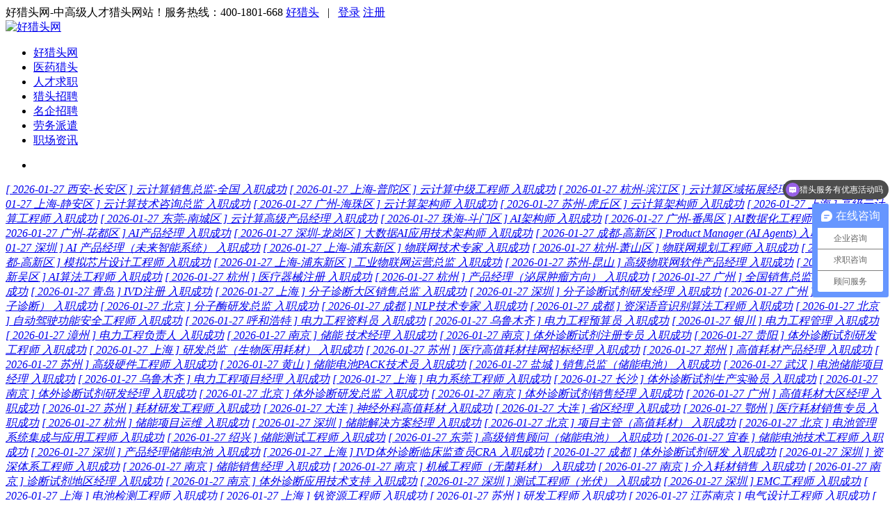

--- FILE ---
content_type: text/html;charset=utf-8
request_url: https://www.haolietou.com/caseshow_9607
body_size: 8170
content:


<!DOCTYPE html>
<html lang="zh-CN">
<head>
    <meta charset="utf-8">
    <meta http-equiv="X-UA-Compatible" content="IE=edge,chrome=1">
    <meta name="mobile-agent" content="format=html5;url=http://m.haolietou.com/caseshow_9607"/>
    <meta name="mobile-agent" content="format=xhtml;url=http://m.haolietou.com/caseshow_9607"/>
    
    <!--seo信息-->
    <title>东莞市某贸易有限公司猎头招聘成功案例_好猎头案例</title>
    <meta name="description" content="东莞市某贸易有限公司猎头招聘成功案例,好猎头为东莞市某贸易有限公司成功招聘到设备工程师。">
    <meta name="keywords" content="">
    <!--seo信息 end-->

            <meta http-equiv="Cache-Control" content="no-transform" />
        <meta http-equiv="Cache-Control" content="no-siteapp" />
    
    <link rel="shortcut icon" href="/favicon.ico" />

    <!--加载公用css-->
    <link rel="stylesheet" href="/templates/default/css/new_style.css">
    <link rel="stylesheet" href="/templates/default/css/selectordie.css">
    <!--加载公用css end-->

    <!--加载公用js-->
    <script type="text/javascript" src="/templates/default/js/jquery.js"></script>
    <script type="text/javascript" src="/templates/default/js/jquery.validate.min.js"></script>
    <script type="text/javascript" src="/templates/default/js/plugins.js"></script>
    <script type="text/javascript" src="/templates/default/js/selectordie.min.js"></script>
    <script type="text/javascript" src="/templates/default/js/unslider.min.js"></script>
    <script type="text/javascript" src="/templates/default/js/checkform.js?v=1.0.0"></script>
    <script type="text/javascript" src="/templates/default/js/common.js"></script>
    <script>
        //平台、设备和操作系统
        var system = {
            win: false,
            mac: false,
            xll: false
        };
        //检测平台
        var p = navigator.platform;
        system.win = p.indexOf("Win") == 0;
        system.mac = p.indexOf("Mac") == 0;
        system.x11 = (p == "X11") || (p.indexOf("Linux") == 0);
        //跳转语句
        if (system.win || system.mac || system.xll) {//转向后台登陆页面
            //window.location.href="http://www.haolietou.com/";
        } else {
            murl = murl();
            window.location.href=murl;
        }
    </script>
		<script>
		var _hmt = _hmt || [];
		(function() {
		  var hm = document.createElement("script");
		  hm.src = "https://hm.baidu.com/hm.js?d05096393caf90f984a1b4d18db74b50";
		  var s = document.getElementsByTagName("script")[0]; 
		  s.parentNode.insertBefore(hm, s);
		})();
		</script>
    <!--加载公用js end-->
</head>
<body>
<div class="header">
    <div class="top">
        <div class="wrapper">
            <span class="fl">好猎头网-中高级人才猎头网站！服务热线：400-1801-668</span>
            <span class="fr">
                                    <a href="/">好猎头</a>
                    &nbsp;&nbsp;|&nbsp;&nbsp;
                        <a href="javascript:loginPopup();">登录</a>
                        <a href="javascript:registerPopup();">注册</a>
                                                </span>
        </div>
    </div>
    <div class="wrapper">
        <div class="logo">
            <a href="/"><img src="/templates/default/images/logo.png" alt="好猎头网"></a>
        </div>
                <ul class="nav">
                                                <li>
                <a href="http://www.haolietou.com/" target="_self">好猎头网</a>
            </li>
                                                <li>
                <a href="http://yiyao.haolietou.com/" target="_self">医药猎头</a>
            </li>
                                                <li>
                <a href="http://www.haolietou.com/jobslist" target="_self">人才求职</a>
            </li>
                                                <li>
                <a href="http://www.haolietou.com/hunterlist" target="_self">猎头招聘</a>
            </li>
                                                <li>
                <a href="http://www.haolietou.com/company" target="_self">名企招聘</a>
            </li>
                                                <li>
                <a href="http://www.haolietou.com/laowu" target="_blank">劳务派遣</a>
            </li>
                                                <li>
                <a href="http://www.haolietou.com/newslist" target="_self">职场资讯</a>
            </li>
                                </ul>
    </div>
</div>

<style type="text/css">
    .hunter_user_navlist a {
        display: block;
        height: 30px;
        line-height: 30px;
        text-align: center;
        color: #666 !important;
    }

    .current {
        color: #999 !important;
        border-color: #66abff !important;
    }

    .hunter_user_navlist {
        position: absolute;
        display: none;

        top: 27px;
        background-color: #ccc;
        box-shadow: 1px 1px 3px #ebebeb;
        z-index: 3;
    }

    /*城市选中*/
    .c-down-city {
        height: 25px;
        width: 60px;
        float: left;
        margin: 23px 0px 0px 20px;
        background: url(/templates/default/images/hunter/jt.jpg) no-repeat 50px center #fff;
        line-height: 25px;
    }

    .relative {
        position: relative;
    }

    .c-down-city a {
        color: #f57627;
        font-size: 12px;
    }

    .j-nav-city {
        width: 75px;
        float: left;
        height: 23px;
        text-indent: 17px;
        z-index: 99;
    }

    .absolute {
        position: absolute;
    }

    .c-nav-ctname {
        background: #ffffff;
        display: none;
        top: 24px;
        width: 385px;
        padding: 15px;
        height: 105px;
        z-index: 9;
        border: 1px solid #dedede;
    }

    .actives {
        border: 1px solid #ddd;
        border-bottom: 1px solid #fff;
        background: url(/templates/default/images/hunter/mt.jpg) no-repeat 50px center #fff;
    }

    .c-nav-ctname ul {
        width: 400px !important;
    }

    .c-nav-ctname li {
        float: left;
        margin-right: 10px;
        width: 40px;
        line-height: 25px;
    }

    .c-nav-ctname li a {
        color: #666;
        display: inline-block;
        text-align: center;
    }

    .c-nav-ctname li a:hover, .c-down-city a:hover {
        text-decoration: none;
    }
</style>


    <div class="banner-wrapper">
    	<ul class="banner-gallery">
            <!--
            <li class="banner-item" style="display:block">
                <a href="#" rel="nofollow"
                   style="background-image:url(/templates/default/images/banner/20190101banner.jpg)"
                   target="_blank"></a>
            </li>
            -->
    	        	        	        	    <li class="banner-item"><a href="http://yiyao.haolietou.com" style="background-image:url(/data/comads/2016/06/28/1467094320760.jpg)" target="_blank"></a></li>
    	                        </ul>
        
        <div class="case_recommended">
            <div class="case_mask"></div>
            <div class="case_r_list">
                                                <a href="http://www.haolietou.com/caseshow_9696"><i class="gray_c">[ 2026-01-27 西安-长安区 ]</i>&nbsp;<i class="white_c">云计算销售总监-全国</i>&nbsp;<i class="orange_c">入职成功</i></a>
                                <a href="http://www.haolietou.com/caseshow_9695"><i class="gray_c">[ 2026-01-27 上海-普陀区 ]</i>&nbsp;<i class="white_c">云计算中级工程师</i>&nbsp;<i class="orange_c">入职成功</i></a>
                                <a href="http://www.haolietou.com/caseshow_9694"><i class="gray_c">[ 2026-01-27 杭州-滨江区 ]</i>&nbsp;<i class="white_c">云计算区域拓展经理</i>&nbsp;<i class="orange_c">入职成功</i></a>
                                <a href="http://www.haolietou.com/caseshow_9692"><i class="gray_c">[ 2026-01-27 上海-静安区 ]</i>&nbsp;<i class="white_c">云计算技术咨询总监</i>&nbsp;<i class="orange_c">入职成功</i></a>
                                <a href="http://www.haolietou.com/caseshow_9693"><i class="gray_c">[ 2026-01-27 广州-海珠区 ]</i>&nbsp;<i class="white_c">云计算架构师</i>&nbsp;<i class="orange_c">入职成功</i></a>
                                <a href="http://www.haolietou.com/caseshow_9690"><i class="gray_c">[ 2026-01-27 苏州-虎丘区 ]</i>&nbsp;<i class="white_c">云计算架构师</i>&nbsp;<i class="orange_c">入职成功</i></a>
                                <a href="http://www.haolietou.com/caseshow_9691"><i class="gray_c">[ 2026-01-27 上海 ]</i>&nbsp;<i class="white_c">高级云计算工程师</i>&nbsp;<i class="orange_c">入职成功</i></a>
                                <a href="http://www.haolietou.com/caseshow_9689"><i class="gray_c">[ 2026-01-27 东莞-南城区 ]</i>&nbsp;<i class="white_c">云计算高级产品经理</i>&nbsp;<i class="orange_c">入职成功</i></a>
                                <a href="http://www.haolietou.com/caseshow_9688"><i class="gray_c">[ 2026-01-27 珠海-斗门区 ]</i>&nbsp;<i class="white_c">AI架构师</i>&nbsp;<i class="orange_c">入职成功</i></a>
                                <a href="http://www.haolietou.com/caseshow_9687"><i class="gray_c">[ 2026-01-27 广州-番禺区 ]</i>&nbsp;<i class="white_c">AI数据化工程师</i>&nbsp;<i class="orange_c">入职成功</i></a>
                                <a href="http://www.haolietou.com/caseshow_9685"><i class="gray_c">[ 2026-01-27 广州-花都区 ]</i>&nbsp;<i class="white_c">AI产品经理</i>&nbsp;<i class="orange_c">入职成功</i></a>
                                <a href="http://www.haolietou.com/caseshow_9686"><i class="gray_c">[ 2026-01-27 深圳-龙岗区 ]</i>&nbsp;<i class="white_c">大数据AI应用技术架构师</i>&nbsp;<i class="orange_c">入职成功</i></a>
                                <a href="http://www.haolietou.com/caseshow_9684"><i class="gray_c">[ 2026-01-27 成都-高新区 ]</i>&nbsp;<i class="white_c">Product Manager (AI Agents)</i>&nbsp;<i class="orange_c">入职成功</i></a>
                                <a href="http://www.haolietou.com/caseshow_9683"><i class="gray_c">[ 2026-01-27 深圳 ]</i>&nbsp;<i class="white_c">AI 产品经理（未来智能系统）</i>&nbsp;<i class="orange_c">入职成功</i></a>
                                <a href="http://www.haolietou.com/caseshow_9682"><i class="gray_c">[ 2026-01-27 上海-浦东新区 ]</i>&nbsp;<i class="white_c">物联网技术专家</i>&nbsp;<i class="orange_c">入职成功</i></a>
                                <a href="http://www.haolietou.com/caseshow_9681"><i class="gray_c">[ 2026-01-27 杭州-萧山区 ]</i>&nbsp;<i class="white_c">物联网规划工程师</i>&nbsp;<i class="orange_c">入职成功</i></a>
                                <a href="http://www.haolietou.com/caseshow_9679"><i class="gray_c">[ 2026-01-27 成都-高新区 ]</i>&nbsp;<i class="white_c">模拟芯片设计工程师</i>&nbsp;<i class="orange_c">入职成功</i></a>
                                <a href="http://www.haolietou.com/caseshow_9680"><i class="gray_c">[ 2026-01-27 上海-浦东新区 ]</i>&nbsp;<i class="white_c">工业物联网运营总监</i>&nbsp;<i class="orange_c">入职成功</i></a>
                                <a href="http://www.haolietou.com/caseshow_9678"><i class="gray_c">[ 2026-01-27 苏州-昆山 ]</i>&nbsp;<i class="white_c">高级物联网软件产品经理</i>&nbsp;<i class="orange_c">入职成功</i></a>
                                <a href="http://www.haolietou.com/caseshow_9677"><i class="gray_c">[ 2026-01-27 无锡-新吴区 ]</i>&nbsp;<i class="white_c">AI算法工程师</i>&nbsp;<i class="orange_c">入职成功</i></a>
                                <a href="http://www.haolietou.com/caseshow_9676"><i class="gray_c">[ 2026-01-27 杭州 ]</i>&nbsp;<i class="white_c">医疗器械注册</i>&nbsp;<i class="orange_c">入职成功</i></a>
                                <a href="http://www.haolietou.com/caseshow_9675"><i class="gray_c">[ 2026-01-27 杭州 ]</i>&nbsp;<i class="white_c">产品经理（泌尿肿瘤方向）</i>&nbsp;<i class="orange_c">入职成功</i></a>
                                <a href="http://www.haolietou.com/caseshow_9674"><i class="gray_c">[ 2026-01-27 广州 ]</i>&nbsp;<i class="white_c">全国销售总监-分子诊断</i>&nbsp;<i class="orange_c">入职成功</i></a>
                                <a href="http://www.haolietou.com/caseshow_9673"><i class="gray_c">[ 2026-01-27 青岛 ]</i>&nbsp;<i class="white_c">IVD注册</i>&nbsp;<i class="orange_c">入职成功</i></a>
                                <a href="http://www.haolietou.com/caseshow_9672"><i class="gray_c">[ 2026-01-27 上海 ]</i>&nbsp;<i class="white_c">分子诊断大区销售总监</i>&nbsp;<i class="orange_c">入职成功</i></a>
                                <a href="http://www.haolietou.com/caseshow_9671"><i class="gray_c">[ 2026-01-27 深圳 ]</i>&nbsp;<i class="white_c">分子诊断试剂研发经理</i>&nbsp;<i class="orange_c">入职成功</i></a>
                                <a href="http://www.haolietou.com/caseshow_9670"><i class="gray_c">[ 2026-01-27 广州 ]</i>&nbsp;<i class="white_c">市场经理（分子诊断）</i>&nbsp;<i class="orange_c">入职成功</i></a>
                                <a href="http://www.haolietou.com/caseshow_9669"><i class="gray_c">[ 2026-01-27 北京 ]</i>&nbsp;<i class="white_c">分子酶研发总监</i>&nbsp;<i class="orange_c">入职成功</i></a>
                                <a href="http://www.haolietou.com/caseshow_9668"><i class="gray_c">[ 2026-01-27 成都 ]</i>&nbsp;<i class="white_c">NLP技术专家</i>&nbsp;<i class="orange_c">入职成功</i></a>
                                <a href="http://www.haolietou.com/caseshow_9667"><i class="gray_c">[ 2026-01-27 成都 ]</i>&nbsp;<i class="white_c">资深语音识别算法工程师</i>&nbsp;<i class="orange_c">入职成功</i></a>
                                <a href="http://www.haolietou.com/caseshow_9666"><i class="gray_c">[ 2026-01-27 北京 ]</i>&nbsp;<i class="white_c">自动驾驶功能安全工程师</i>&nbsp;<i class="orange_c">入职成功</i></a>
                                <a href="http://www.haolietou.com/caseshow_9665"><i class="gray_c">[ 2026-01-27 呼和浩特 ]</i>&nbsp;<i class="white_c">电力工程资料员</i>&nbsp;<i class="orange_c">入职成功</i></a>
                                <a href="http://www.haolietou.com/caseshow_9664"><i class="gray_c">[ 2026-01-27 乌鲁木齐 ]</i>&nbsp;<i class="white_c">电力工程预算员</i>&nbsp;<i class="orange_c">入职成功</i></a>
                                <a href="http://www.haolietou.com/caseshow_9663"><i class="gray_c">[ 2026-01-27 银川 ]</i>&nbsp;<i class="white_c">电力工程管理</i>&nbsp;<i class="orange_c">入职成功</i></a>
                                <a href="http://www.haolietou.com/caseshow_9662"><i class="gray_c">[ 2026-01-27 漳州 ]</i>&nbsp;<i class="white_c">电力工程负责人</i>&nbsp;<i class="orange_c">入职成功</i></a>
                                <a href="http://www.haolietou.com/caseshow_9661"><i class="gray_c">[ 2026-01-27 南京 ]</i>&nbsp;<i class="white_c">储能 技术经理</i>&nbsp;<i class="orange_c">入职成功</i></a>
                                <a href="http://www.haolietou.com/caseshow_9660"><i class="gray_c">[ 2026-01-27 南京 ]</i>&nbsp;<i class="white_c">体外诊断试剂注册专员</i>&nbsp;<i class="orange_c">入职成功</i></a>
                                <a href="http://www.haolietou.com/caseshow_9659"><i class="gray_c">[ 2026-01-27 贵阳 ]</i>&nbsp;<i class="white_c">体外诊断试剂研发工程师</i>&nbsp;<i class="orange_c">入职成功</i></a>
                                <a href="http://www.haolietou.com/caseshow_9658"><i class="gray_c">[ 2026-01-27 上海 ]</i>&nbsp;<i class="white_c">研发总监（生物医用耗材）</i>&nbsp;<i class="orange_c">入职成功</i></a>
                                <a href="http://www.haolietou.com/caseshow_9657"><i class="gray_c">[ 2026-01-27 苏州 ]</i>&nbsp;<i class="white_c">医疗高值耗材挂网招标经理</i>&nbsp;<i class="orange_c">入职成功</i></a>
                                <a href="http://www.haolietou.com/caseshow_9656"><i class="gray_c">[ 2026-01-27 郑州 ]</i>&nbsp;<i class="white_c">高值耗材产品经理</i>&nbsp;<i class="orange_c">入职成功</i></a>
                                <a href="http://www.haolietou.com/caseshow_9655"><i class="gray_c">[ 2026-01-27 苏州 ]</i>&nbsp;<i class="white_c">高级硬件工程师</i>&nbsp;<i class="orange_c">入职成功</i></a>
                                <a href="http://www.haolietou.com/caseshow_9654"><i class="gray_c">[ 2026-01-27 黄山 ]</i>&nbsp;<i class="white_c">储能电池PACK技术员</i>&nbsp;<i class="orange_c">入职成功</i></a>
                                <a href="http://www.haolietou.com/caseshow_9653"><i class="gray_c">[ 2026-01-27 盐城 ]</i>&nbsp;<i class="white_c">销售总监（储能电池）</i>&nbsp;<i class="orange_c">入职成功</i></a>
                                <a href="http://www.haolietou.com/caseshow_9652"><i class="gray_c">[ 2026-01-27 武汉 ]</i>&nbsp;<i class="white_c">电池储能项目经理</i>&nbsp;<i class="orange_c">入职成功</i></a>
                                <a href="http://www.haolietou.com/caseshow_9651"><i class="gray_c">[ 2026-01-27 乌鲁木齐 ]</i>&nbsp;<i class="white_c">电力工程项目经理</i>&nbsp;<i class="orange_c">入职成功</i></a>
                                <a href="http://www.haolietou.com/caseshow_9650"><i class="gray_c">[ 2026-01-27 上海 ]</i>&nbsp;<i class="white_c">电力系统工程师</i>&nbsp;<i class="orange_c">入职成功</i></a>
                                <a href="http://www.haolietou.com/caseshow_9649"><i class="gray_c">[ 2026-01-27 长沙 ]</i>&nbsp;<i class="white_c">体外诊断试剂生产实验员</i>&nbsp;<i class="orange_c">入职成功</i></a>
                                <a href="http://www.haolietou.com/caseshow_9648"><i class="gray_c">[ 2026-01-27 南京 ]</i>&nbsp;<i class="white_c">体外诊断试剂研发经理</i>&nbsp;<i class="orange_c">入职成功</i></a>
                                <a href="http://www.haolietou.com/caseshow_9647"><i class="gray_c">[ 2026-01-27 北京 ]</i>&nbsp;<i class="white_c">体外诊断研发总监</i>&nbsp;<i class="orange_c">入职成功</i></a>
                                <a href="http://www.haolietou.com/caseshow_9646"><i class="gray_c">[ 2026-01-27 南京 ]</i>&nbsp;<i class="white_c">体外诊断试剂销售经理</i>&nbsp;<i class="orange_c">入职成功</i></a>
                                <a href="http://www.haolietou.com/caseshow_9645"><i class="gray_c">[ 2026-01-27 广州 ]</i>&nbsp;<i class="white_c">高值耗材大区经理</i>&nbsp;<i class="orange_c">入职成功</i></a>
                                <a href="http://www.haolietou.com/caseshow_9644"><i class="gray_c">[ 2026-01-27 苏州 ]</i>&nbsp;<i class="white_c">耗材研发工程师</i>&nbsp;<i class="orange_c">入职成功</i></a>
                                <a href="http://www.haolietou.com/caseshow_9643"><i class="gray_c">[ 2026-01-27 大连 ]</i>&nbsp;<i class="white_c">神经外科高值耗材</i>&nbsp;<i class="orange_c">入职成功</i></a>
                                <a href="http://www.haolietou.com/caseshow_9642"><i class="gray_c">[ 2026-01-27 大连 ]</i>&nbsp;<i class="white_c">省区经理</i>&nbsp;<i class="orange_c">入职成功</i></a>
                                <a href="http://www.haolietou.com/caseshow_9641"><i class="gray_c">[ 2026-01-27 鄂州 ]</i>&nbsp;<i class="white_c">医疗耗材销售专员</i>&nbsp;<i class="orange_c">入职成功</i></a>
                                <a href="http://www.haolietou.com/caseshow_9640"><i class="gray_c">[ 2026-01-27 杭州 ]</i>&nbsp;<i class="white_c">储能项目运维</i>&nbsp;<i class="orange_c">入职成功</i></a>
                                <a href="http://www.haolietou.com/caseshow_9639"><i class="gray_c">[ 2026-01-27 深圳 ]</i>&nbsp;<i class="white_c">储能解决方案经理</i>&nbsp;<i class="orange_c">入职成功</i></a>
                                <a href="http://www.haolietou.com/caseshow_9638"><i class="gray_c">[ 2026-01-27 北京 ]</i>&nbsp;<i class="white_c">项目主管（高值耗材）</i>&nbsp;<i class="orange_c">入职成功</i></a>
                                <a href="http://www.haolietou.com/caseshow_9636"><i class="gray_c">[ 2026-01-27 北京 ]</i>&nbsp;<i class="white_c">电池管理系统集成与应用工程师</i>&nbsp;<i class="orange_c">入职成功</i></a>
                                <a href="http://www.haolietou.com/caseshow_9635"><i class="gray_c">[ 2026-01-27 绍兴 ]</i>&nbsp;<i class="white_c">储能测试工程师</i>&nbsp;<i class="orange_c">入职成功</i></a>
                                <a href="http://www.haolietou.com/caseshow_9634"><i class="gray_c">[ 2026-01-27 东莞 ]</i>&nbsp;<i class="white_c">高级销售顾问（储能电池）</i>&nbsp;<i class="orange_c">入职成功</i></a>
                                <a href="http://www.haolietou.com/caseshow_9633"><i class="gray_c">[ 2026-01-27 宜春 ]</i>&nbsp;<i class="white_c">储能电池技术工程师</i>&nbsp;<i class="orange_c">入职成功</i></a>
                                <a href="http://www.haolietou.com/caseshow_9631"><i class="gray_c">[ 2026-01-27 深圳 ]</i>&nbsp;<i class="white_c">产品经理储能电池</i>&nbsp;<i class="orange_c">入职成功</i></a>
                                <a href="http://www.haolietou.com/caseshow_9630"><i class="gray_c">[ 2026-01-27 上海 ]</i>&nbsp;<i class="white_c">IVD体外诊断临床监查员CRA</i>&nbsp;<i class="orange_c">入职成功</i></a>
                                <a href="http://www.haolietou.com/caseshow_9627"><i class="gray_c">[ 2026-01-27 成都 ]</i>&nbsp;<i class="white_c">体外诊断试剂研发</i>&nbsp;<i class="orange_c">入职成功</i></a>
                                <a href="http://www.haolietou.com/caseshow_9626"><i class="gray_c">[ 2026-01-27 深圳 ]</i>&nbsp;<i class="white_c">资深体系工程师</i>&nbsp;<i class="orange_c">入职成功</i></a>
                                <a href="http://www.haolietou.com/caseshow_9625"><i class="gray_c">[ 2026-01-27 南京 ]</i>&nbsp;<i class="white_c">储能销售经理</i>&nbsp;<i class="orange_c">入职成功</i></a>
                                <a href="http://www.haolietou.com/caseshow_9624"><i class="gray_c">[ 2026-01-27 南京 ]</i>&nbsp;<i class="white_c">机械工程师（无菌耗材）</i>&nbsp;<i class="orange_c">入职成功</i></a>
                                <a href="http://www.haolietou.com/caseshow_9623"><i class="gray_c">[ 2026-01-27 南京 ]</i>&nbsp;<i class="white_c">介入耗材销售</i>&nbsp;<i class="orange_c">入职成功</i></a>
                                <a href="http://www.haolietou.com/caseshow_9622"><i class="gray_c">[ 2026-01-27 南京 ]</i>&nbsp;<i class="white_c">诊断试剂地区经理</i>&nbsp;<i class="orange_c">入职成功</i></a>
                                <a href="http://www.haolietou.com/caseshow_9621"><i class="gray_c">[ 2026-01-27 南京 ]</i>&nbsp;<i class="white_c">体外诊断应用技术支持</i>&nbsp;<i class="orange_c">入职成功</i></a>
                                <a href="http://www.haolietou.com/caseshow_9620"><i class="gray_c">[ 2026-01-27 深圳 ]</i>&nbsp;<i class="white_c">测试工程师（光伏）</i>&nbsp;<i class="orange_c">入职成功</i></a>
                                <a href="http://www.haolietou.com/caseshow_9619"><i class="gray_c">[ 2026-01-27 深圳 ]</i>&nbsp;<i class="white_c">EMC工程师</i>&nbsp;<i class="orange_c">入职成功</i></a>
                                <a href="http://www.haolietou.com/caseshow_9618"><i class="gray_c">[ 2026-01-27 上海 ]</i>&nbsp;<i class="white_c">电池检测工程师</i>&nbsp;<i class="orange_c">入职成功</i></a>
                                <a href="http://www.haolietou.com/caseshow_9617"><i class="gray_c">[ 2026-01-27 上海 ]</i>&nbsp;<i class="white_c">钒资源工程师</i>&nbsp;<i class="orange_c">入职成功</i></a>
                                <a href="http://www.haolietou.com/caseshow_9616"><i class="gray_c">[ 2026-01-27 苏州 ]</i>&nbsp;<i class="white_c">研发工程师</i>&nbsp;<i class="orange_c">入职成功</i></a>
                                <a href="http://www.haolietou.com/caseshow_9615"><i class="gray_c">[ 2026-01-27 江苏南京 ]</i>&nbsp;<i class="white_c">电气设计工程师</i>&nbsp;<i class="orange_c">入职成功</i></a>
                                <a href="http://www.haolietou.com/caseshow_9614"><i class="gray_c">[ 2026-01-27 河南濮阳 ]</i>&nbsp;<i class="white_c">光伏电站值班长</i>&nbsp;<i class="orange_c">入职成功</i></a>
                                <a href="http://www.haolietou.com/caseshow_9613"><i class="gray_c">[ 2026-01-27 山东临沂 ]</i>&nbsp;<i class="white_c">光伏电站值班员</i>&nbsp;<i class="orange_c">入职成功</i></a>
                                <a href="http://www.haolietou.com/caseshow_9612"><i class="gray_c">[ 2026-01-27 广东东莞 ]</i>&nbsp;<i class="white_c">品质技术员</i>&nbsp;<i class="orange_c">入职成功</i></a>
                                <a href="http://www.haolietou.com/caseshow_9611"><i class="gray_c">[ 2026-01-27 广东佛山 ]</i>&nbsp;<i class="white_c">销售经理（电池负极原材料）</i>&nbsp;<i class="orange_c">入职成功</i></a>
                                <a href="http://www.haolietou.com/caseshow_9610"><i class="gray_c">[ 2026-01-27 浙江湖州 ]</i>&nbsp;<i class="white_c">研发工程师</i>&nbsp;<i class="orange_c">入职成功</i></a>
                                <a href="http://www.haolietou.com/caseshow_9609"><i class="gray_c">[ 2026-01-27 浙江湖州 ]</i>&nbsp;<i class="white_c">检测工程师（计量）</i>&nbsp;<i class="orange_c">入职成功</i></a>
                                <a href="http://www.haolietou.com/caseshow_9608"><i class="gray_c">[ 2026-01-27 浙江金华 ]</i>&nbsp;<i class="white_c">工艺岗</i>&nbsp;<i class="orange_c">入职成功</i></a>
                                <a href="http://www.haolietou.com/caseshow_9607"><i class="gray_c">[ 2026-01-27 浙江金华 ]</i>&nbsp;<i class="white_c">设备工程师</i>&nbsp;<i class="orange_c">入职成功</i></a>
                                <a href="http://www.haolietou.com/caseshow_9606"><i class="gray_c">[ 2026-01-27 江苏盐城 ]</i>&nbsp;<i class="white_c">材料研发工程师</i>&nbsp;<i class="orange_c">入职成功</i></a>
                                <a href="http://www.haolietou.com/caseshow_9605"><i class="gray_c">[ 2026-01-27 江苏盐城 ]</i>&nbsp;<i class="white_c">电芯研发工程师</i>&nbsp;<i class="orange_c">入职成功</i></a>
                                <a href="http://www.haolietou.com/caseshow_9604"><i class="gray_c">[ 2026-01-27 海宁 ]</i>&nbsp;<i class="white_c">水处理工程师</i>&nbsp;<i class="orange_c">入职成功</i></a>
                                <a href="http://www.haolietou.com/caseshow_9603"><i class="gray_c">[ 2026-01-27 海宁 ]</i>&nbsp;<i class="white_c">电池工艺工程师</i>&nbsp;<i class="orange_c">入职成功</i></a>
                                <a href="http://www.haolietou.com/caseshow_9602"><i class="gray_c">[ 2026-01-27 陕西西安 ]</i>&nbsp;<i class="white_c">电气一次设计</i>&nbsp;<i class="orange_c">入职成功</i></a>
                                <a href="http://www.haolietou.com/caseshow_9601"><i class="gray_c">[ 2026-01-27 江苏南京 ]</i>&nbsp;<i class="white_c">结构设计工程师</i>&nbsp;<i class="orange_c">入职成功</i></a>
                                <a href="http://www.haolietou.com/caseshow_9600"><i class="gray_c">[ 2026-01-27 江苏南京 ]</i>&nbsp;<i class="white_c">电气设计工程师</i>&nbsp;<i class="orange_c">入职成功</i></a>
                                <a href="http://www.haolietou.com/caseshow_9599"><i class="gray_c">[ 2026-01-27 湖北荆门 ]</i>&nbsp;<i class="white_c">组件设备经理</i>&nbsp;<i class="orange_c">入职成功</i></a>
                                <a href="http://www.haolietou.com/caseshow_9598"><i class="gray_c">[ 2026-01-27 湖北荆门 ]</i>&nbsp;<i class="white_c">检测主管</i>&nbsp;<i class="orange_c">入职成功</i></a>
                                <a href="http://www.haolietou.com/caseshow_9597"><i class="gray_c">[ 2026-01-27 枣庄 ]</i>&nbsp;<i class="white_c">户用光伏设计师</i>&nbsp;<i class="orange_c">入职成功</i></a>
                                <a href="http://www.haolietou.com/caseshow_9596"><i class="gray_c">[ 2026-01-27 珠海 ]</i>&nbsp;<i class="white_c">暖通高级工程师</i>&nbsp;<i class="orange_c">入职成功</i></a>
                                <a href="http://www.haolietou.com/caseshow_9595"><i class="gray_c">[ 2026-01-27 山西太原 ]</i>&nbsp;<i class="white_c">变电一、二次电气设计师</i>&nbsp;<i class="orange_c">入职成功</i></a>
                                <a href="http://www.haolietou.com/caseshow_9594"><i class="gray_c">[ 2026-01-27 四川宜宾 ]</i>&nbsp;<i class="white_c">研发高级工程师</i>&nbsp;<i class="orange_c">入职成功</i></a>
                                <a href="http://www.haolietou.com/caseshow_9593"><i class="gray_c">[ 2026-01-27 银川 ]</i>&nbsp;<i class="white_c">技术工程师（电池片）</i>&nbsp;<i class="orange_c">入职成功</i></a>
                            </div>
        </div>
    </div>

<!--     &nbsp;<i class="orange_c">年薪17万</i> -->
    

        <div class="use-panel" id="login-panel">
        <div class="form-tabs">
            <span class="tab first current">求职者</span>
            <span class="tab">猎头顾问</span>
            <span class="tab">企业HR</span>
        </div>
        <div class="form-content">
            <form id="loginform1" class="loginform" method="post" action="/plus/ajax_user.php?act=do_login">
                <input type="hidden" name="utype" value="2">
                <div class="control">
                    <input type="text" name="username" class="input-text" placeholder="请输入邮箱或手机号">
                </div>
                <div class="control">
                    <input type="password" name="password" class="input-text" placeholder="请输入密码">
                </div>
                <div class="control">
                    <label class="auto-login">
                    <input type="checkbox" class="ignore"  data="7">一周内自动登录</label>
                    <input type="hidden" name="expire" value="">
                    <a href="/user/user_getpass.php?act=enter" class="fr">忘记密码？</a>
                </div>
                <div class="control">
                    <input type="submit" class="button button-blue" value="立即登录">
                </div>
                <div class="regin-now">还没有求职账号？<a href="javascript:goRegister(1);" class="orange">立即注册</a></div>
                <div class="sns-login clearfix">
                    <span class="label">使用合作帐号登录</span>
                    <span class="sns-item"><a href="/user/connect_sina.php" class="sns_icon sina" title="使用微博账号登录"></a></span>
                </div>
            </form>
        </div>
        <div class="form-content" style="display:none">
            <form id="loginform2" class="loginform" method="post" action="/plus/ajax_user.php?act=do_login">
                <input type="hidden" name="utype" value="3">

                <input type="hidden" name="http_referer" value="">

                <div class="control">
                    <input type="text" name="username" class="input-text" placeholder="请输入邮箱或手机号">
                </div>
                <div class="control">
                    <input type="password" name="password" class="input-text" placeholder="请输入密码">
                </div>
                <div class="control">
                    <label class="auto-login">
                    <input type="checkbox" class="ignore" data="7">一周内自动登录</label>
                    <input type="hidden" name="expire" value="">
                    <a href="/user/user_getpass.php?act=enter" class="fr">忘记密码？</a>
                </div>
                <div class="control">
                    <input type="submit" class="button button-blue" value="立即登录">
                </div>
                <div class="regin-now">还没有猎头账号？<a href="javascript:goRegister(2);" class="orange">立即注册</a></div>
                <div class="sns-login clearfix">
                    <span class="label">使用合作帐号登录</span>
                    <span class="sns-item"><a href="/user/connect_sina.php" class="sns_icon sina" title="使用微博账号登录"></a></span>
                </div>
            </form>
        </div>
        <div class="form-content" style="display:none">
            <form id="loginform3" class="loginform" method="post" action="/plus/ajax_user.php?act=do_login">
                <input type="hidden" name="utype" value="1">
                <div class="control">
                    <input type="text" name="username" class="input-text" placeholder="请输入邮箱或手机号">

                </div>
                <div class="control">
                    <input type="password" name="password" class="input-text" placeholder="请输入密码">
                </div>
                <div class="control">
                    <label class="auto-login">
                    <input type="checkbox" class="ignore" data="7">一周内自动登录</label>
                    <a href="/user/user_getpass.php?act=enter" class="fr">忘记密码？</a>
                </div>
                <div class="control">
                    <input type="submit" class="button button-blue" value="立即登录">
                </div>
                <div class="regin-now">还没有企业账号？<a href="javascript:goRegister(3);" class="orange">立即注册</a></div>
                <div class="sns-login clearfix">
                    <span class="label">使用合作帐号登录</span>
                    <span class="sns-item"><a href="/user/connect_sina.php" class="sns_icon sina" title="使用微博账号登录"></a></span>
                </div>
            </form>
        </div>
    </div>
    <div class="use-panel" id="register-panel" style="display:none">
        <div class="form-tabs">
            <span class="tab first current">求职者</span>
            <span class="tab">猎头顾问</span>
            <span class="tab">企业HR</span>
        </div>
        <div class="form-content">
            <form id="regform1" class="regform">
                <input type="hidden" name="utype" value="2">
                <div class="control">
                    <input type="text" name="username" class="input-text" placeholder="请输入手机号">
                </div>
                <div class="control">
                    <input type="password" name="password" class="input-text" placeholder="请输入密码">
                </div>
  								<div class="control">
					<input type="text" name="postcaptcha" value="" class="input-text" placeholder="请输入验证码" style="width: 88px;">
					<img src="/include/imagecaptcha.php" class="getcode" align="absmiddle"  style="cursor:pointer; margin:3px;" title="看不请验证码？点击更换一张"  border="0"/>
					&nbsp;<a class="changecode" data-selector="changeValidCode" href="javascript:;">换一张</a>
				</div>
				                <div class="control">
                    <input type="submit" class="button button-blue" value="免费注册">
                </div>
                <div class="control">
                    <label class="auto-login"><input type="checkbox" name="agreement" checked>同意<a href="/agreement/">服务协议</a></label>
                    <span class="fr">已有账号，<a href="javascript:goLogin(1);" class="orange">马上登录</a></span>
                </div>
            </form>
        </div>
        <div class="form-content" style="display:none">
            <form id="regform2" class="regform">
            	<input type="hidden" name="utype" value="3">
                <div class="control">
                    <input type="text" name="username" class="input-text" placeholder="请输入手机号">
                </div>
                <div class="control">
                    <input type="password" name="password" class="input-text" placeholder="请输入密码">
                </div>
  								<div class="control">
					<input type="text" name="postcaptcha" value="" class="input-text" placeholder="请输入验证码" style="width: 88px;">
					<img src="/include/imagecaptcha.php" class="getcode"  align="absmiddle"  style="cursor:pointer; margin:3px;" title="看不请验证码？点击更换一张" border="0"/>
					&nbsp;<a class="changecode" data-selector="changeValidCode" href="javascript:;">换一张</a>
				</div>
				                   
                <div class="control">
                    <input type="submit" class="button button-blue" value="免费注册">
                </div>
                <div class="control">
                    <label class="auto-login"><input type="checkbox" name="agreement" checked>同意<a href="/agreement/">服务协议</a></label>
                    <span class="fr">已有账号，<a href="javascript:goLogin(2);" class="orange">马上登录</a></span>
                </div>
            </form>
        </div>
        <div class="form-content" style="display:none">
            <form id="regform3" class="regform">
            	<input type="hidden" name="utype" value="1">
                <div class="control">
                    <input type="text" name="username" class="input-text ignore" placeholder="请输入公司名">
                </div>
                <div class="control">
                    <input type="text" name="email" class="input-text" placeholder="请输入邮箱">
                </div>
                <div class="control">
                    <input type="password" name="password" class="input-text" placeholder="请输入密码">
                </div>
  								<div class="control">
					<input type="text" name="postcaptcha" value="" class="input-text" placeholder="请输入验证码" style="width: 88px;">
					<img src="/include/imagecaptcha.php" class="getcode"  align="absmiddle" style="cursor:pointer; margin:3px;" title="看不请验证码？点击更换一张"  border="0"/>
					&nbsp;<a class="changecode" data-selector="changeValidCode" href="javascript:;">换一张</a>
				</div>
				                 
                <div class="control">
                    <input type="submit" class="button button-blue" value="免费注册">
                </div>
                <div class="control">
                    <label class="auto-login"><input type="checkbox" name="agreement" checked>同意<a href="/agreement/">服务协议</a></label>
                    <span class="fr">已有账号，<a href="javascript:goLogin(3);" class="orange">马上登录</a></span>
                </div>
            </form>
        </div>
                    <script>
            (function($) {
                $('.changecode').click(function() {
                    $(this).parent().find('img').attr('src', '/include/imagecaptcha.php?' + Math.random());
                });
            })(jQuery);
            </script>
            </div>
    
<div class="wrapper">
    
    <div class="grid mt">
        <div class="fr grid-w260">
            <div class="headtitle">名企推荐</div>
            <ul class="list clearfix">
                                <li class="item-brand">
                    <span class="pic"><a href="http://www.haolietou.com/c_177811"><img src="/data/logo/2026/01/19/539682.jpg"></a><a
                            target="_blank" href="http://www.haolietou.com/c_177811">蕊霖信息科技(深圳)有限责任公司</a></span>
                </li>
                                <li class="item-brand">
                    <span class="pic"><a href="http://www.haolietou.com/c_177810"><img src="/data/logo/2026/01/19/539681.jpg"></a><a
                            target="_blank" href="http://www.haolietou.com/c_177810">贵州工匠行电子商务有限公司</a></span>
                </li>
                                <li class="item-brand">
                    <span class="pic"><a href="http://www.haolietou.com/c_177809"><img src="/data/logo/2026/01/19/539680.jpg"></a><a
                            target="_blank" href="http://www.haolietou.com/c_177809">广州能控电气技术有限公司</a></span>
                </li>
                                <li class="item-brand">
                    <span class="pic"><a href="http://www.haolietou.com/c_177808"><img src="/data/logo/2026/01/19/539679.jpg"></a><a
                            target="_blank" href="http://www.haolietou.com/c_177808">广州美盾智能科技有限公司</a></span>
                </li>
                                <li class="item-brand">
                    <span class="pic"><a href="http://www.haolietou.com/c_177807"><img src="/data/logo/2026/01/19/539678.jpg"></a><a
                            target="_blank" href="http://www.haolietou.com/c_177807">珠海市爱可森医药科技有限公司</a></span>
                </li>
                            </ul>
        </div>
        <div class="fl grid-w720">
            <div class="crumble case_p">
                <a href="/">首页</a> &gt;
                <a href="http://www.haolietou.com/caselist_41">成功案例</a>
            </div>
            <div class="successful_con">
                <span class="career"><img src="http://www.haolietou.com/templates/default/images/career.png"/></span>
                <p class="con_tit"><span>[ 浙江金华 ]</span><span>设备工程师</span><span>年薪20万</span>
                </p>
                <div class="con_table">
                    <div class="con_tr">
                        <span class="con_tr_l">入职岗位：</span>
                        <div class="con_tr_r">设备工程师</div>
                    </div>
                    <div class="con_tr">
                        <span class="con_tr_l">企业信息：</span>
                        <div class="con_tr_r">东莞市某贸易有限公司</div>
                    </div>
                    <div class="con_tr">
                        <span class="con_tr_l">岗位年薪：</span>
                        <div class="con_tr_r">20万</div>
                    </div>
                    <div class="con_tr">
                        <span class="con_tr_l">寻猎周期：</span>
                        <div class="con_tr_r">20天</div>
                    </div>
                    <div class="con_tr">
                        <span class="con_tr_l">上班地点：</span>
                        <div class="con_tr_r">浙江金华</div>
                    </div>
                    <div class="con_tr">
                        <span class="con_tr_l">入职人数：</span>
                        <div class="con_tr_r">1</div>
                    </div>
                </div>
            </div>
        </div>
    </div>
</div>

<div class="fixed-aside">
    <div class="gotop" id="J_gotop"><i></i><span>返回<br>顶部</span></div>
    <div class="qrcode"><img class="img" src="/qrcode.bmp"></div>
</div>


<div class="wrapper hot_recommended">
    <div class="blogroll">
        <span class="label">城市猎头：</span>
        <div class="links">
                                    <a target="_blank" href="http://www.haolietou.com/hunterlist/city_1">北京猎头公司</a>
                        <a target="_blank" href="http://www.haolietou.com/hunterlist/city_326">广州猎头公司</a>
                        <a target="_blank" href="http://www.haolietou.com/hunterlist/city_328">深圳猎头公司</a>
                        <a target="_blank" href="http://www.haolietou.com/hunterlist/city_2">上海猎头公司</a>
                        <a target="_blank" href="http://www.haolietou.com/hunterlist/city_242">厦门猎头公司</a>
                        <a target="_blank" href="http://www.haolietou.com/hunterlist/city_250">南昌猎头公司</a>
                        <a target="_blank" href="http://www.haolietou.com/hunterlist/city_342">东莞猎头公司</a>
                        <a target="_blank" href="http://www.haolietou.com/hunterlist/city_164">沈阳猎头公司</a>
                        <a target="_blank" href="http://www.haolietou.com/hunterlist/city_214">宁波猎头公司</a>
                        <a target="_blank" href="http://www.haolietou.com/hunterlist/city_204">苏州猎头公司</a>
                        <a target="_blank" href="http://www.haolietou.com/hunterlist/city_312">长沙猎头公司</a>
                        <a target="_blank" href="http://www.haolietou.com/hunterlist/city_262">青岛猎头公司</a>
                        <a target="_blank" href="http://www.haolietou.com/hunterlist/city_435">西安猎头公司</a>
                        <a target="_blank" href="http://www.haolietou.com/hunterlist/city_278">郑州猎头公司</a>
                        <a target="_blank" href="http://www.haolietou.com/hunterlist/city_187">哈尔滨猎头公司</a>
                        <a target="_blank" href="http://www.haolietou.com/hunterlist/city_295">武汉猎头公司</a>
                        <a target="_blank" href="http://www.haolietou.com/hunterlist/city_261">济南猎头公司</a>
                        <a target="_blank" href="http://www.haolietou.com/hunterlist/city_130">石家庄猎头公司</a>
                        <a target="_blank" href="http://www.haolietou.com/hunterlist/city_165">大连猎头公司</a>
                        <a target="_blank" href="http://www.haolietou.com/hunterlist/city_382">成都猎头公司</a>
                        <a target="_blank" href="http://www.haolietou.com/hunterlist/city_200">南京猎头公司</a>
                        <a target="_blank" href="http://www.haolietou.com/hunterlist/city_213">杭州猎头公司</a>
                        <a target="_blank" href="http://www.haolietou.com/hunterlist/city_4">重庆猎头公司</a>
                        <a target="_blank" href="http://www.haolietou.com/hunterlist/city_3">天津猎头公司</a>
                        <a target="_blank" href="http://www.haolietou.com/sitemap/cityhunermap">更多</a>
                    </div>
    </div>
</div>

<div class="wrapper hot_recommended">
    <div class="blogroll">
        <span class="label">热门城市：</span>
        <div class="links">
                                    <a target="_blank" href="http://www.haolietou.com/beijing">北京招聘信息</a>
                        <a target="_blank" href="http://www.haolietou.com/shanghai">上海招聘信息</a>
                        <a target="_blank" href="http://www.haolietou.com/guangzhou">广州招聘信息</a>
                        <a target="_blank" href="http://www.haolietou.com/shenzhen">深圳招聘信息</a>
                        <a target="_blank" href="http://www.haolietou.com/hangzhou">杭州招聘信息</a>
                        <a target="_blank" href="http://www.haolietou.com/nanjing">南京招聘信息</a>
                        <a target="_blank" href="http://www.haolietou.com/chongqing">重庆招聘信息</a>
                        <a target="_blank" href="http://www.haolietou.com/chengdu">成都招聘信息</a>
                        <a target="_blank" href="http://www.haolietou.com/suzhou">苏州招聘信息</a>
                        <a target="_blank" href="http://www.haolietou.com/tianjin">天津招聘信息</a>
                        <a target="_blank" href="http://www.haolietou.com/xian">西安招聘信息</a>
                        <a target="_blank" href="http://www.haolietou.com/zhengzhou">郑州招聘信息</a>
                        <a target="_blank" href="http://www.haolietou.com/changzhou">常州招聘信息</a>
                        <a target="_blank" href="http://www.haolietou.com/wuhan">武汉招聘信息</a>
                        <a target="_blank" href="http://www.haolietou.com/changsha">长沙招聘信息</a>
                        <a target="_blank" href="http://www.haolietou.com/jinan">济南招聘信息</a>
                        <a target="_blank" href="http://www.haolietou.com/sitemap/citymap">更多</a>
                    </div>
    </div>
</div>

<div class="footer">
    <p><i class="icon-tel"></i>客服专线：400-1801-668</p>
    <div class="links">
        <a href="/">好猎头网</a>
                        &nbsp;|&nbsp;<a target="_blank"
                         rel="nofollow"         href="/about-us">关于我们</a>
                &nbsp;|&nbsp;<a target="_blank"
                         rel="nofollow"         href="http://www.haolietou.com/explain/explain-show.php?id=1">联系我们</a>
                &nbsp;|&nbsp;<a target="_blank"
                                href="/sitemap.html">网站地图</a>
                &nbsp;|&nbsp;<a target="_blank"
                                href="/sitemap/citymap.php">城市分类</a>
                &nbsp;|&nbsp;<a target="_blank"
                                href="/sitemap/trademap.php">行业分类</a>
                &nbsp;|&nbsp;<a target="_blank"
                                href="/sitemap/jobmap.php">职能分类</a>
                &nbsp;|&nbsp;<a target="_blank"
                                href="http://www.haolietou.com/job">职位大全</a>
                &nbsp;|&nbsp;<a rel="nofollow" href="/feedback/feedback">意见反馈</a>
    </div>
    <p class="copyright">好猎头网只做猎头招聘网站<br> <a target="_blank" href="http://beian.miit.gov.cn">苏ICP备13011106号-1</a> 版权所有 南京瑞秀人力资源有限公司
	<a href="https://beian.mps.gov.cn/#/query/webSearch?code=32010402002142" rel="noreferrer" target="_blank">苏公网安备32010402002142</a>
	</p>
</div>
<script>
var _hmt = _hmt || [];
(function() {
  var hm = document.createElement("script");
  hm.src = "https://hm.baidu.com/hm.js?b294ae9b74caf1c75aaaa53a006cbfc8";
  var s = document.getElementsByTagName("script")[0]; 
  s.parentNode.insertBefore(hm, s);
})();
</script>
<script>
  (function() {
  _s = document.createElement('script');
  _s.src="https://crm.jobuy.com/customerServer.js"
  _s.onload = function(){
  var option = {
        "authInit":true,
        openUrl: 'https://crm.jobuy.com',
        token: 'd0e4a7bb5e3cfc76c11422fdeb759062',
        kefuid: '11',
        version: window.location.href,
        isShowTip: true, // 初始化成功后，界面右下角会自动创建 “联系客服按钮”， 如无需默认展示，则填写false即可,默认为true
        mobileIcon: '', //  手机端悬浮客服图片
        pcIcon: '', // pc端悬浮客服图片
        windowStyle:'center',//默认空 右下角小弹窗， center 普通中间弹窗样式
      };
      var canCustomerServer = new initCustomerServer(option);
      canCustomerServer.init();
  }
  document.head.appendChild(_s)
  })();
</script>
</body>
</html>